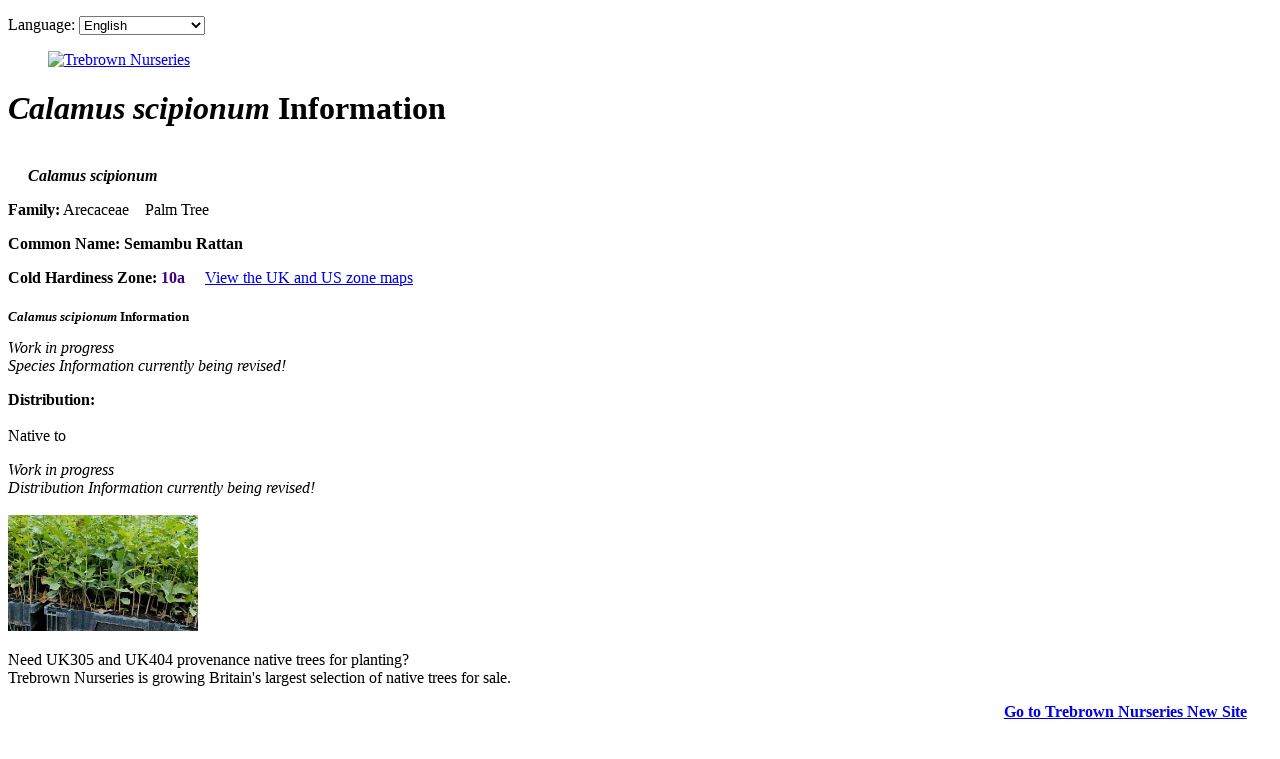

--- FILE ---
content_type: text/html; charset=UTF-8
request_url: https://trebrown.com/plant_info.php?species=Calamus+scipionum
body_size: 7554
content:
<!DOCTYPE html>
<html lang="en-GB">
<head>
<meta charset="UTF-8" />
<meta name="viewport" content="width=device-width,initial-scale=1" />
<script src="https://maps.googleapis.com/maps/api/js?key=AIzaSyDxkqeP6CnOVvh0_BNt1GzXJwBuDs_tbPM&sensor=false&libraries=places&language=en-GB"></script>
<title>Calamus scipionum Species Information</title>
<link rel="canonical" href="https://www.trebrown.com/plant_info.php?species=Calamus+scipionum" />
<meta name="keywords" content="Calamus scipionum, Species Information, Semambu Rattan, Arecaceae, Palm Tree, Hardiness Zone, UK zone map, Information, Cold Hardiness, trebrown.com, Shop for Seeds, Plants, seeds, Trebrown Nurseries" />
<meta name="description" content="Detailed species information for Semambu Rattan Calamus scipionum Palm Tree" />
<link rel="stylesheet" href="https://www.trebrown.com/styles/new_shop.css" media="screen" />
<meta name="robots" content="all" />
<meta name="robots" content="index,follow" />
<link rel="SHORTCUT ICON" href="favicon.ico" />
<link rel="stylesheet" href="https://www.trebrown.com/styles/new_base.css" title="Default" />
<!--[if lt IE 9]><script src="https://www.trebrown.com/dist/html5shiv.js"></script><![endif]-->
<style>
#products {
 width: 98%;
}
#products H2 {
  border-left: none;
  margin: 40px 20px 0px 20px;
  font-size: 12pt;
}
h5 {
	margin-bottom: 0;
	padding-bottom: 0;
	line-height: 1;
}
.InfoWinDiv {
  font-size: 9pt;
  width: 200px;
  text-align: left;
}
.zone7a { font-weight: bold; font-size: 12pt; color: #2d96ff; }
.zone7b { font-weight: bold; font-size: 12pt; color: #0000ff; }
.zone8a { font-weight: bold; font-size: 12pt; color: #80ff80; }
.zone8b { font-weight: bold; font-size: 12pt; color: #008000; }
.zone9a { font-weight: bold; font-size: 12pt; color: #ff8040; }
.zone9b { font-weight: bold; font-size: 12pt; color: #ff0000; }
.zone10a { font-weight: bold; font-size: 12pt; color: #400080; }
.zone10b { font-weight: bold; font-size: 12pt; color: #400040; }
.zone11 { font-weight: bold; font-size: 12pt; color: #400040; }
</style>
<script>
function openWindow(URL,name) {
  window.open(URL, name, 'toolbar=no, menubar=no, scrollbars=yes, resizable=yes, top=20, left=100, width=640, height=480');
}
function openBigWindow(URL,name) {
  window.open(URL, name, 'top=0, left=0, width=790, height=570, toolbar=no, menubar=no, scrollbars=yes, resizable=yes');
}
</script>

</head>
<body>
<div id="body" translate="no">
<header id="head">
<form name="languages" method="post" action="transact-language.php">
<p id="user"><span lang="en" translate="no">Language:</span> <select name="lang" id="txtLanguage" onchange="document.forms['languages'].submit();">
<option value="en-GB" lang="en">English</option>
<option value="zh-CN" lang="zh-CN">简体中文版</option>
<option value="zh-TW" lang="zh-TW">中國傳統</option>
<option value="es" lang="es">Española</option>
<option value="pt" lang="pt">Português</option>
<option value="ru" lang="ru">русский</option>
<option value="ja" lang="ja">日本語</option>
<option value="fr" lang="fr">Française</option>
<option value="id" lang="id">Bahasa Indonesia</option>
<option value="de" lang="de">Deutsch</option>
<option value="tr" lang="tr">Türk dili</option>
<option value="it" lang="it">Italiana</option>
<option value="sh-Latn" lang="sh-Latn">Srpsko-hrvatski</option>
</select></p>
<input type="hidden" name="uri" value="/plant_info.php?species=Calamus+scipionum" /></form>
<div id="title"><figure id="logo"><a href="https://trebrown.com"><img src="images/furniture/logo.gif" class="logo" width="107" height="52" alt="Trebrown Nurseries" /></a></figure><div id="heading"><h1><em>Calamus scipionum</em> Information</h1></div></div>
</header>
<section id="products">
<h2><em>Calamus scipionum</em></h2>
<p class="morespace"><strong>Family:</strong> Arecaceae &nbsp;&nbsp; Palm Tree</p>
<p class="morespace"><strong>Common Name:</strong> <strong>Semambu Rattan</strong></p>
<p class="morespace"><strong>Cold Hardiness Zone:</strong> <span class="color: zone10a">10a</span> &nbsp;&nbsp;&nbsp; <a href="https://www.trebrown.com/hrdzone.html" onclick="openBigWindow('https://www.trebrown.com/hrdzone.html', 'ZoneMap');return false;">View the UK and US zone maps</a></p>
<article id="columns">
<h5 class="morespace"><em>Calamus scipionum</em> Information</h5>
<p class="morespace"><em>Work in progress<br />Species Information currently being revised!</em></p>
<p class="morespace"><strong>Distribution:</strong><br />
<br />
Native to<p class="morespace"><em>Work in progress<br />Distribution Information currently being revised!</em></p>
<aside id="menu" class="caption" style="padding-top: 2px; background-color: #ffffff; border-radius: 8px;">
<div class="sponsor">
<a href="https://www.trebrown.co.uk/shop/native_trees/"><img src="https://www.trebrown.co.uk/graphics/natives.jpg" style="width: 190px;" alt="UK305 UK404 provenance native trees from Trebrown Nurseries" /></a>
<p style="text-align: left;">Need UK305 and UK404 provenance native trees for planting?<br />
Trebrown Nurseries is growing Britain's largest selection of native trees for sale.</p>
<p style="text-align: right;"><strong><a href="https://www.trebrown.co.uk/shop/native_trees/">Go to Trebrown Nurseries New Site</a></strong></p>
<p style="text-align: left;"><strong>Or commercial forest trees?</strong><br />Why not check out our <a href="https://www.trebrown.co.uk/shop/forestry_trees/">Commercial timber trees for planting</a> sponsored by <a href="https://www.trebrown.co.uk/">Trebrown Nurseries</a></p>

</div>
</aside>
</article>
<p class="morespace">
<script>
google_ad_client = "pub-5469098233381597";
google_ad_width = 468;
google_ad_height = 60;
google_ad_format = "468x60_as";
google_ad_type = "text_image";
google_ad_channel = "";
google_color_border = "008000";
google_color_bg = "FFFFFF";
google_color_link = "008000";
google_color_text = "000000";
google_color_url = "008000";
</script> 
<script src="https://pagead2.googlesyndication.com/pagead/show_ads.js">
</script>
<script>
google_ad_client = "pub-5469098233381597";
google_ad_width = 180;
google_ad_height = 60;
google_ad_format = "180x60_as_rimg";
google_cpa_choice = "CAAQoZbuiwIaCDru57n5ywqkKKfC93MwAA";
google_ad_channel = "0550471506";
</script>
<script src="https://pagead2.googlesyndication.com/pagead/show_ads.js">
</script>
</p>
<p class="right" style=" font-size: 8.5pt;">Strict: Copyright &copy; 2026 <a href="https://www.trebrown.co.uk/">www.trebrown.co.uk</a> - <em>Calamus scipionum</em> - Paragraph text, Photos and Illustrations &nbsp;&nbsp; <!-- htmlspecialchars($str, ENT_QUOTES) --></p>
</section>

<p>&nbsp;</p>

</div><!-- #body -->
<script src="https://www.google-analytics.com/urchin.js"></script>
<script>

_uacct = "UA-1322845-1";
urchinTracker();

<!-- Start Quantcast tag -->
_qoptions={
qacct:"p-ddtL0OPzNJUoc"
};
</script>
<script src="https://edge.quantserve.com/quant.js"></script>
<!-- End Quantcast tag -->
<!-- BEGIN: Google Certified Shops -->
<script>
  var gts = gts || [];

  gts.push(["id", "605250"]);
  gts.push(["badge_position", "BOTTOM_RIGHT"]);
  gts.push(["locale", "$Google_locale"]);
  gts.push(["google_base_offer_id", "0"]);
  gts.push(["google_base_subaccount_id", "0"]);
  gts.push(["google_base_country", "0"]);
  gts.push(["google_base_language", "0"]);

  (function() {
    var gts = document.createElement("script");
    gts.type = "text/javascript";
    gts.async = true;
    gts.src = "https://www.googlecommerce.com/trustedstores/api/js";
    var s = document.getElementsByTagName("script")[0];
    s.parentNode.insertBefore(gts, s);
  })();
</script>
<!-- END: Google Certified Shops -->
</body>
</html>


--- FILE ---
content_type: text/html; charset=utf-8
request_url: https://www.google.com/recaptcha/api2/aframe
body_size: 103
content:
<!DOCTYPE HTML><html><head><meta http-equiv="content-type" content="text/html; charset=UTF-8"></head><body><script nonce="zS-M7MCxWiviPUMxl6P8dQ">/** Anti-fraud and anti-abuse applications only. See google.com/recaptcha */ try{var clients={'sodar':'https://pagead2.googlesyndication.com/pagead/sodar?'};window.addEventListener("message",function(a){try{if(a.source===window.parent){var b=JSON.parse(a.data);var c=clients[b['id']];if(c){var d=document.createElement('img');d.src=c+b['params']+'&rc='+(localStorage.getItem("rc::a")?sessionStorage.getItem("rc::b"):"");window.document.body.appendChild(d);sessionStorage.setItem("rc::e",parseInt(sessionStorage.getItem("rc::e")||0)+1);localStorage.setItem("rc::h",'1769153600358');}}}catch(b){}});window.parent.postMessage("_grecaptcha_ready", "*");}catch(b){}</script></body></html>